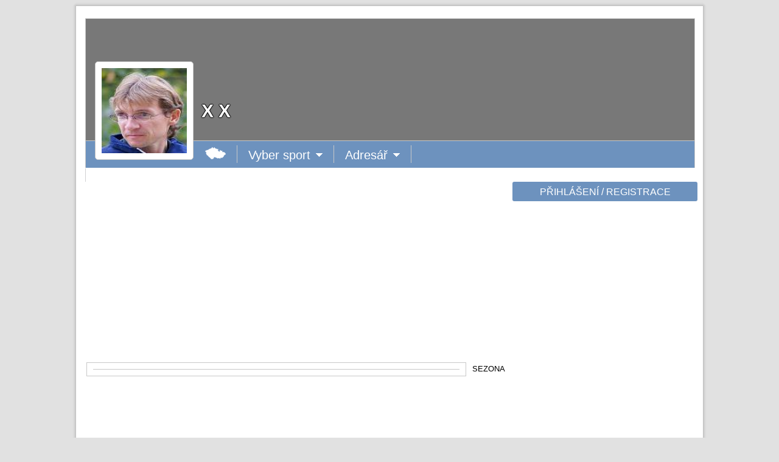

--- FILE ---
content_type: text/html; charset=utf-8
request_url: https://www.google.com/recaptcha/api2/aframe
body_size: 267
content:
<!DOCTYPE HTML><html><head><meta http-equiv="content-type" content="text/html; charset=UTF-8"></head><body><script nonce="6onvGCrRg6OPIEGGbrqP6A">/** Anti-fraud and anti-abuse applications only. See google.com/recaptcha */ try{var clients={'sodar':'https://pagead2.googlesyndication.com/pagead/sodar?'};window.addEventListener("message",function(a){try{if(a.source===window.parent){var b=JSON.parse(a.data);var c=clients[b['id']];if(c){var d=document.createElement('img');d.src=c+b['params']+'&rc='+(localStorage.getItem("rc::a")?sessionStorage.getItem("rc::b"):"");window.document.body.appendChild(d);sessionStorage.setItem("rc::e",parseInt(sessionStorage.getItem("rc::e")||0)+1);localStorage.setItem("rc::h",'1769234294892');}}}catch(b){}});window.parent.postMessage("_grecaptcha_ready", "*");}catch(b){}</script></body></html>

--- FILE ---
content_type: text/css
request_url: https://vysledky.com/styl/styl_10.css
body_size: 3718
content:
body { background-color: #E1E1E1; font-family: Arial, Helvetica, sans-serif; }
.mezera20 { height: 20px; }

.dialog-background { width: 100%; height: 100%; background: #000; opacity: .85; position: fixed; left: 0; top: 0; display: none; z-index: 10; }
.dialog { width: 50%; position: fixed; left: 50%; top: 50%; height: 400px; margin-top: -200px; margin-left: -25%; background: #fff; color: #000; display: none; }
.show .dialog, .show .dialog-background { display: block; z-index: 11; }

.zavoj { position: fixed;  left: 0; top: 0; width: 100%; height: 100%; background: #000000; opacity: .70; visibility: hidden; z-index: 10; }
.zavoj2 { position: fixed;  left: 0; top: 0; width: 100%; height: 100%; visibility: hidden; z-index: 10; cursor: move; }
.okno-fotogalerie { position: fixed; left: 50%; top: 45%; width: 200; height: 200; margin-top: -100px; margin-left: -100px; background: #FFFFFF; padding: 10px 10px 50px 10px; z-index: 10; }
.fotka-fotogalerie { position: absolute; background: #FFFFFF; }
.fotka-fotogalerie-l { position: absolute; top: 40px; left: 10px; width: 33px; height: 33px; color: #000000; font-size: 30px; background: #FFFFFF; font-weight: bold; text-align: center; cursor: pointer; }
.fotka-fotogalerie-p { position: absolute; top: 40px; left: 177px; width: 33px; height: 33px; color: #000000; font-size: 30px; background: #FFFFFF; font-weight: bold; text-align: center; cursor: pointer; }
.fotka-fotogalerie-a { font-size: 16px; position: absolute; top: 225px; left: 170px; color: #000000; }
.fotka-fotogalerie-t { font-size: 16px; position: absolute; top: 225px; left: 10px; color: #000000; }

.okno-prihlaseni { font-size: 18px; text-align: center; position: fixed; left: 50%; top: 45%; width: 624px; height: 390px; margin-top: -205px; margin-left: -312px; background: #FFFFFF; visibility: hidden; padding: 20px; z-index: 10; border-radius: 5px; }
.okno-x { color: #406897; font-size: 21px; font-weight: bold; margin: -7px 3px; } 

.papir { position: relative; width: 1002px; background: #FFFFFF; margin: 20px auto; border: 1px solid #C8C8C8; padding: 15px; box-shadow: 0px 0px 10px #969696; }  
.uvodni-box { position: relative; width: 1000px; height: 200px; color: #FFFFFF; background: #C8C8C8; border: 1px solid #C8C8C8; border-rradius: 5px 5px 0 0; }  
.uvodni-box-zavoj { position: absolute; width: 1000px; height: 200px; background: #000000; opacity: 0.4; }  
.uvodni-box-h1 { font-size: 30px; font-weight: bold; position: absolute; top: 128px; left: 190px; text-shadow: 1px 0px 1px #000000,-1px 0px 1px #000000,0px 1px 1px #000000,0px -1px 1px #000000; }
.uvodni-box-h2 { font-size: 24px; font-weight: bold; position: absolute; top: 98px; left: 190px; text-shadow: 1px 0px 1px #000000,-1px 0px 1px #000000,0px 1px 1px #000000,0px -1px 1px #000000; }
.uvodni-box p { position: absolute; top: 168px; left: 190px; font-size: 20px; text-shadow: 1px 0px 0px #000000,-1px 0px 0px #000000,0px 1px 0px #000000,0px -1px 0px #000000; }
.uvodni-box-vlajka { position: absolute; top: 50px; left: 15px; font-size: 16px; color: #FFFFFF; text-shadow: 1px 0px 0px #000000,-1px 0px 0px #000000,0px 1px 0px #000000,0px -1px 0px #000000; }
.uvodni-box-ss { position: absolute; padding-top: 15px; width: 678px; text-align: right; }
.uvodni-box-ss a { opacity: 0.5; }
.uvodni-box-ss a:hover { opacity: 1; }
.uvodni-box-ss img { margin: 0 10px 0 0; }
.uvodni-box-ss-web-in { position: relative; top: -9px; margin: 0 0 0 -57px; height: 17px; font-size: 16px; text-align: right; background: #6D92BE; border: 3px solid #FFFFFF; border-radius: 3px; padding: 2px; }  
a.uvodni-box-ss-web-in  { color: #FFFFFF; text-decoration: none; }  
a.uvodni-box-ss-web-in:hover { color: #FFFFFF; text-decoration: none; }  
.ozubene-kolo { position:absolute;  top: 15px; left: 15px; width: 19px; height: 19px; background: #E1E1E1; border: 1px solid #C8C8C8; border-radius: 3px; cursor: pointer; opacity: 0.5; padding: 5px; z-index: 2; }  
.uvodni-box-fans { font-size: 17px; position: absolute;  top: 123px; left: 852px; width: 130px; height: 29px; background: #FFFFFF; border: 1px solid #C8C8C8; opacity: 0.5; border-radius: 3px; }  
.uvodni-box-fans-in { position:absolute;  top: 2px; left: 2px; width: 75px; height: 25px; text-align: left; background: #6D92BE; border-radius: 2px; padding: 0px 10px; }  
.uvodni-box-fans-ico { position:absolute;  top: 3px; left: 100px; }  
.znak { position:absolute;  top: 70px; left: 15px; width: 140px; height: 140px; background: #FFFFFF; border: 1px solid #C8C8C8; border-radius: 5px; padding: 10px; z-index: 1; }  
.znak-vzhled { position:absolute;  top: 70px; left: 15px; width: 140px; height: 109px; background: #FFFFFF; border: 1px solid #C8C8C8; border-radius: 5px 5px 0px 0px; padding: 10px; }  
.uvodni-box-znaky { position: absolute; top: 15px; width: 994px; text-align: right; }
.uvodni-box-znaky img { margin: 0 10px 0 0; }
.uvodni-box-znaky a { opacity: 0.6; }
.uvodni-box-znaky a:hover { opacity: 1; }

.uvodni-menu-td { padding: 0 18px; margin: 7px 0; float: left; height: 29px; border-right: 1px solid #C8C8C8; color: #FFFFFF; font-size: 20px; cursor: pointer;  z-index: 3; }
.uvodni-menu-td-td { padding: 0px 25px; height: 25px; background: #505050; border-right: 0px; border-bottom: 1px solid #C8C8C8; color: #FFFFFF; font-size: 20px; cursor: pointer; }

.uvodni-menu { position: relative; width: 1000px; height: 37px; padding: 7px 0 0 0; background: #6D92BE; border-left: 1px solid #C8C8C8; border-right: 1px solid #C8C8C8; border-bottom: 1px solid #C8C8C8; border-rradius: 0 0 5px 5px; }  
a.uvodni-menu-a { color: #FFFFFF; text-decoration: none; }  
a.uvodni-menu-a:hover { color: #FFFFFF; text-decoration: none; }  
.uvodni-menu menu { margin: 0 0 0 138px; list-style: none; }  
.uvodni-menu li { padding: 2 18px 0 18px; float: left; height: 29px; border-right: 1px solid #C8C8C8; color: #FFFFFF; font-size: 20px; }  
.uvodni-menu-menu { visibility: hidden; position: absolute; background: #505050; list-style: none; margin-top: 13px; margin-left: -20px; padding: 5px; z-index: 5; }  
.uvodni-menu-menu li { list-style: none; padding: 4 25px 0 25px; float: none; height: 25px; background: #505050; border-right: 0px; border-bottom: 1px solid #C8C8C8; color: #FFFFFF; font-size: 20px; }  
.mezera { position: absolute; left:0; top:-10; height: 10px; width: 100%; }

.uvodni-zapasy { position:absolute; top: 15px; left: 683px; width: 300px; height: 66px; background: #FFFFFF; border: 1px solid #C8C8C8; border-rradius: 5px 5px 0 0; overflow: hidden; }
.uvodni-zapasy-vzhled { position:absolute; top: 15px; left: 683px; width: 300px; height: 97px; background: #FFFFFF; border: 1px solid #C8C8C8; border-rradius: 5px 5px 0 0; overflow: hidden; }
.uvodni-zapasy-cara { position:absolute; top: 5px; left: 149px; width: 2px; height: 56px; background: #646464; }
.uvodni-zapas { position:absolute; top: 0px; left: 0px; width: 300px; height: 90px; }
.uvodni-zapas-soutez { position: absolute; left: 5px; width: 139px; height: 20px; overflow: hidden; text-align: center; }
a.uvodni-zapas-soutez  { text-decoration:underline; color: #406897; font-size: 15px; }
a.uvodni-zapas-soutez:hover { text-decoration:none; color: #406897; font-size: 15px; }
.uvodni-zapas-vysledek { position: absolute; top: 22px; left: 40px; width: 69px; height: 25px; text-align: center; color: #000000; font-size: 20px; font-weight: bold; overflow: hidden; }
.uvodni-zapas-polocas { position: absolute; top: 47px; left: 40px; width: 69px; text-align: center; color: #000000; font-size: 10px; overflow: hidden; }
.uvodni-zapas-znak1 { position: absolute; left: 5px; top: 25px; }
.uvodni-zapas-znak2 { position: absolute; left: 109px; top: 25px; }
.uvodni-zapasy-menu { position: absolute; top: 83px; left: 683px; width: 294px; height: 24px; background: #6D92BE; border-left: 1px solid #C8C8C8; border-right: 1px solid #C8C8C8;; border-bottom: 1px solid #C8C8C8; border-rradius: 0 0 5px 5px; color: #FFFFFF; text-align: center; padding: 3px; }  
.uvodni-zapasy-menu-doleva { position: absolute; top: 2px; left: 10px; cursor: pointer; font-size: 18px; }
.uvodni-zapasy-menu-doprava { position: absolute; top: 2px; left: 282px; cursor: pointer; font-size: 18px; }
.uvodni-zapasy-menu-tym { position: absolute; top: 1px; width: 240px; text-align: center; font-size: 16px; }
a.uvodni-zapasy-menu-tym { color: #FFFFFF; text-decoration: none; }
a.uvodni-zapasy-menu-tym:hover { color: #FFFFFF; text-decoration: underline; }
.uvodni-zapasy-menu-box { position: absolute; top: 0px; left: 30px; width: 240px; height: 25px; overflow: hidden; }

.pruh-ss { font-size: 14px; position: relative; width: 602px; border: 1px solid #C8C8C8; border-rradius: 5px; padding: 10px 10px 0px 10px; }
.pruh-ss h1 { font-family: Arial, Helvetica, sans-serif; height: 35px; width: 542px; color: #FFFFFF; font-size: 20px; font-weight: normal; background: #6D92BE; padding: 10px 20px 0 20px; margin: 10px 10px 20px 10px; text-shadow: none; }
.pruh-ss-h1 { width: 540px; height: 23px; overflow: hidden; }
.pruh-ss-info { margin-left: 10px; border-bottom: 1px solid #E1E1E1; width: 582px; height: 30px; padding: 10px 0 10px 0; color: #888888; overflow: hidden; }
.pruh-ss-info span { position: relative; left: 54px; top: -8px; color: #000000; width: 1000px; }
.pruh-ss-info-end { margin-left: 10px; border-bottom: 1px solid #FFFFFF; width: 582px; height: 30px; padding: 10px 0 10px 0; color: #888888; overflow: hidden; }
.pruh-ss-info-end span { position: relative; left: 54px; top: -8px; color: #000000; width: 1000px; }

.pruh-vedeni-info { margin-left: 10px; border-bottom: 1px solid #E1E1E1; width: 582px; padding: 10px 0 9px 0; color: #888888; overflow: hidden; }
.pruh-vedeni-info span { position: absolute; left: 250px; color: #000000; width: 1000px; }
.pruh-vedeni-info-end { margin-left: 10px; border-bottom: 1px solid #FFFFFF; width: 582px; height: 30px; padding: 10px 0 10px 0; color: #888888; overflow: hidden; }
.pruh-vedeni-info-end span { position: absolute; left: 250px; color: #000000; width: 1000px; }

.pruh-hlavni { width: 602px; height: 331px; border: 1px solid #C8C8C8; border-rradius: 5px; padding: 10px; }
.pruh-hlavni-in { line-height: 1.3; position: absolute; width: 602px; height: 331px; visibility: hidden; overflow: hidden; color: #E1E1E1; font-size: 14px; text-align: justify; }
.pruh-hlavni h1 { font-family: Arial, Helvetica, sans-serif; position: absolute; top: 276px; left: 0px; height: 35px; width: 542px; color: #FFFFFF; font-size: 20px; font-weight: normal; background: #6D92BE; padding: 10px 20px 0 20px; margin: 0 10px 0 10px; text-shadow: none; }
.pruh-hlavni-h1 { cursor: pointer; position: absolute; top: 10px; left: 20px; width: 540px; height: 23px; overflow: hidden; }
.pruh-hlavni-info { position: relative; margin-left: 10px; border-bottom: 1px solid #E1E1E1; width: 582px; padding: 9px 0 9px 0; color: #888888; overflow: hidden; }
.pruh-hlavni-info span { position: absolute; left: 200px; color: #000000; width: 1000px; }
.pruh-hlavni-info-end { position: relative;  margin-left: 10px; width: 582px; padding: 9px 0 9px 0; color: #888888; overflow: hidden; }
.pruh-hlavni-info-end span { position: absolute; left: 200px; color: #000000; width: 1000px; }
a.text-hlavni-a { color: #406897; text-decoration: underline; font-size: 14px; }
a.text-hlavni-a:hover { color: #406897; text-decoration: none; font-size: 14px; }
.pruh-hlavni-tecka { position: absolute; left: 575px; width: 15px; height: 15px; border: 1px solid #C8C8C8; background: #FFFFFF; border-radius: 50%; text-align: right; margin-top: 10px; cursor: pointer; }
.pruh-hlavni-tecka-a { position: absolute; left: 575px;  width: 15px; height: 15px; border: 1px solid #C8C8C8; background: #6D92BE; border-radius: 50%; text-align: right; margin-top: 10px; cursor: pointer; }

.pruh-koment { position: relative; width: 602px; border: 1px solid #C8C8C8; border-rradius: 5px; padding: 10px; }
.pruh-koment-in { font-size: 13px; height: 45px; min-height: 45px; overflow: hidden; padding-bottom: 5px; }
.pruh-koment-odpoved { font-size: 13px; padding-left: 20px; display: none; }
.pruh-koment-menu { font-size: 13px; background: #F0F0F0; height: 100%; text-align: right; padding: 2px 10px 2px 0; }
.pruh-koment-foto { position: absolute; top: 10px; left: 10px; }  
.koment { position: relative; outline: none; background: #FAFFBD; resize: none; font-size: 15px; overflow: hidden; height: 48px; width: 506px; margin-left: 90px; }
.pruh-koment-tlacitko { position: relative; margin-top: 10px; left: 429px; }  
a.text-koment-a { color: #406897; text-decoration: underline; font-size: 12px; }
a.text-koment-a:hover { color: #406897; text-decoration: none; font-size: 12px; }

.pruh-historie { font-size: 13px; text-align: center; width: 74px; line-height: 1.7; }
a.pruh-historie { font-size: 13px; color: #C8C8C8; text-decoration: underline; }
a.pruh-historie:hover { font-size: 13px; color: #000000; text-decoration: none; }
a.pruh-historie-rok { cursor: pointer; font-size: 13px; color: #C8C8C8; text-decoration: none; }
a.pruh-historie-rok:hover { font-size: 13px; color: #000000; text-decoration: none; }

.pruh-pravy { position: relative; top: 0px; left: 0px; width: 302px; margin: 20px 0 0 0; }
.prihlaseni-box { position: relative; width: 300px; height: 90px; color: #FFFFFF; border: 1px solid #C8C8C8; border-rradius: 5px 5px 0 0; }
.prihlaseni-box-radek { position: relative; color: #000000; text-align: right; width: 280px; padding: 10px; font-size: 16px; }
.prihlaseni-box-foto { position: absolute;  top: 10px; left: 10px; width: 90px; height: 90px; background: #FFFFFF; border: 1px solid #C8C8C8; border-rradius: 2px; z-index: 1; padding: 5px; }  
.prihlaseni-box-input { position: absolute;  top: 10px; left: 120px; width: 170px; height: 80px; color: #000000; text-align: center; }  
.prihlaseni-menu { font-size: 16px; position: relative; width: 296px; height: 24px; background: #6D92BE; border-bottom: 1px solid #C8C8C8; border-rradius: 0 0 5px 5px; color: #FFFFFF; text-align: center; padding: 3px; }  
.tlacitko { font-size: 16px; background: #6D92BE; color: #FFFFFF; text-align: center; border: 0px; padding: 4px 10px 3px 10px; cursor: pointer; border-radius: 3px; }
a.tlacitko  { background: #6D92BE; position: relative; top: 3px; text-decoration: none; }
a.tlacitko:hover { background: #6D92BE; position: relative; top: 3px; text-decoration: none; }

.tabulka-box624 { position: relative; width: 602px; color: #000000; border: 1px solid #C8C8C8; padding: 10px; font-size: 16px; }
.tabulka-menu624 { font-size: 18px; position: relative; width: 624px; height: 30px; background: #6D92BE; border-bottom: 1px solid #C8C8C8; color: #FFFFFF; text-align: center; margin-bottom: 20px; padding-top: 2px; }  

.tabulka-box { position: relative; width: 280px; color: #000000; border: 1px solid #C8C8C8; padding: 10px; font-size: 16px; }
.tabulka-menu { font-size: 16px; position: relative; width: 302px; height: 28px; background: #6D92BE; border-bottom: 1px solid #C8C8C8; color: #FFFFFF; text-align: center; margin-bottom: 20px; padding-top: 2px; }  
.tabulka-box-radek { font-size: 16px; border-bottom: 1px solid #E1E1E1; width: 280px; padding: 4px 0 3px 0; color: #000000; }
.tabulka-box-radek span { position: absolute; left: 100px; color: #000000; width: 180px; }
.tabulka-box-radek-img { float: left; margin: 6px 0 0 6px; }
.tabulka-box-radek-bez { font-size: 16px; width: 280px; padding: 4px 0 3px 0; color: #000000; text-align: center; }
.tabulka-box-radek-bez a { color: #406897; text-decoration: underline; }
.tabulka-box-radek-bez a:hover { color: #406897; text-decoration: none; }

.tabulka-box h1 { font-size: 14px; margin: 5px 0 5px 0; }
.tabulka-box h2 { font-size: 14px; border-top: 1px solid #E1E1E1; padding-top: 10px; margin-top: 10px; }
.tabulka-box p { font-size: 14px; margin: 5px 0 0 0; }
.tabulka-znak { float: left; margin: -2px; padding: 0 12px 0 3px; }
.tabulka-radek { padding-top: 3px; font-size: 18px; text-align: center; cursor: pointer; }
.tabulka-radek:hover { background-color: #E1E8F0; text-decoration: none; color: #000000; }
.tabulka-radek a { display: block; text-decoration: none; color: #000000; }
a.tabulka-menu-a  { color: #FFFFFF; text-decoration: none; }
a.tabulka-menu-a:hover { color: #FFFFFF; text-decoration: underline; }
.anketa-pruh { position: relative; width: 272px; height: 8px; background: #FFFFFF; border: 1px solid #C8C8C8; padding: 3px; margin-bottom: 10px; }
.anketa-pruh-in { position: absolute; height: 8px; background: #6D92BE; }
.anketa-carka { position: relative; width: 100%; height: 1px; background: #C8C8C8; margin: 10px 0 10px 0; }
.tabulka-box-akt { font-size: 13px; margin: 5px 0 0 0; width: 263px; }

.tabulka-box-fotak { position: absolute; left: 129px; top: 42%; width: 42px; height: 29px; background: #1B1B1B; border-radius: 7px; opacity: 0.9; }
.tabulka-box-fotak-img { position: absolute; left: 141px; }

.partneri { width: 982px; background: #F0F0F0; padding: 10px; margin-top: 20px; text-align: center; }
.partneri h1 { text-align: left; font-size: 20px; color: #474747; margin: 0; padding: 0; }
.partneri h2 { text-align: right; font-size: 20px; color: #474747; margin: 0; padding: 0; }
.partneri img { padding: 5px; }

.tiraz { font-size: 12px; width: 982px; background: #E1E1E1; padding: 10px; color: #000000; margin-top: 20px; text-align: center; }
a.tiraz-a  { color: #6D92BE; text-decoration: underline; }
a.tiraz-a:hover { color: #6D92BE; text-decoration: none; }

.text-sedy { font-size: 15px; color: #969696; padding: 15px; margin-top: 12px; margin-bottom: 12px; }
.menu-vzhled  { text-align: center; width: 980px; height: 25px; border-left: 1px solid #C8C8C8; border-right: 1px solid #C8C8C8; border-bottom: 1px solid #C8C8C8; padding: 10px; }

.menu-barva  { text-align: center; width: 602px; height: 25px; border-left: 1px solid #C8C8C8; border-right: 1px solid #C8C8C8; border-bottom: 1px solid #C8C8C8; padding: 10px; }
.vyber-souboru { font-size: 15px; color: #000000; background: #FAFFBD; border: 1px solid #C8C8C8; }
.barva-input { font-size: 17px; border: 1px solid #C8C8C8; background: #FAFFBD; padding-top: 2px; padding-left: 4px; }
.barva-select { font-size: 17px; padding-top: 1px; }

.pruh-vzhled-znak { position: relative; width: 622px; height: 322px; border: 1px solid #C8C8C8; background: #E1E1E1; overflow: hidden; cursor: move; }
.pruh-vzhled-znak-img { position: absolute; }
.pruh-vzhled-znak-top { position: absolute; width: 622px; height: 86px; background: #000000; opacity: 0.6; }
.pruh-vzhled-znak-right { top: 86px; left: 376px; position: absolute; width: 246px; height: 140px; background: #000000; opacity: 0.6; }
.pruh-vzhled-znak-bottom { top: 226px; position: absolute; width: 622px; height: 96px; background: #000000; opacity: 0.6; }
.pruh-vzhled-znak-left { top: 86px; position: absolute; width: 236px; height: 140px; background: #000000; opacity: 0.6; }
.pruh-vzhled-line-top { position: absolute; top: 85px; left: 235px; background: #6D92BE; height: 1px; width: 142px; }
.pruh-vzhled-line-right { position: absolute; top: 85px; left: 376px; background: #6D92BE; height: 142px; width: 1px; }
.pruh-vzhled-line-bottom { position: absolute; top: 226px; left: 235px; background: #6D92BE; height: 1px; width: 142px; }
.pruh-vzhled-line-left { position: absolute; top: 85px; left: 235px; background: #6D92BE; height: 142px; width: 1px; }

.nadpis { text-align: center; color: #000000; font-size: 20px; width: 624px; margin-bottom: 5px; background: #E1E8F0; border-bottom: 1px solid #C8C8C8; border-top: 1px solid #C8C8C8; }
.nadpisp { text-align: center; color: #000000; font-size: 20px; width: 302px; margin-bottom: 5px; background: #E1E8F0; border-bottom: 1px solid #C8C8C8; border-top: 1px solid #C8C8C8; }
.nadpis-aktualita { text-align: center; color: #000000; font-size: 16px; width: 263px; margin-bottom: 5px; background: #E1E8F0; border-bottom: 1px solid #C8C8C8; border-top: 1px solid #C8C8C8; }

.statistika-jmeno { width: 204px; height: 23px; padding-top: 3px; overflow: hidden; }

.sestava { font-size: 15px; border: 1px solid #C8C8C8; padding: 10px; line-height: 1.3; margin: 5px 0 0 0; }
.sestava b { font-size: 16px; }
.sestava h1 { height: 35px; width: 542px; color: #FFFFFF; font-size: 20px; font-weight: normal; background: #6D92BE; padding: 10px 20px 0 20px; margin: 10px; text-shadow: none; }

.tlacitko2 { background: #6D92BE; color: #FFFFFF; text-align: center; border: 0px; width: 20px; height: 73px; cursor: pointer; }

a.odkaz-vysledek  { color: #000000; text-decoration: none; }
a.odkaz-vysledek:hover { color: #000000; text-decoration: none; }

.tabulka-radek { font-size: 18px; text-align: center; }

.text-mini { font-size: 11px; text-align: center; color: #FFFFFF; }

a.text-soupiska { color: #406897; text-decoration: underline; font-size: 15px; }
a.text-soupiska:hover { color: #406897; text-decoration: none; font-size: 15px; }

#mapa-obal { background:#FFFFFF url('http://vysledky.lidovky.cz/obr2/mapa-vzad.png') no-repeat 50% 0; height:270px; position:relative; }
#mapa { background:url('http://vysledky.lidovky.cz/obr2/mapa-hover.png') 0 -5000px no-repeat; display:block; margin:auto; }
#mapa-obal menu, #mapa-obal li { display:inline; }
#mapa-obal menu a { position:absolute; margin:-.8em 217px; padding:0 7px; line-height:1.6em; white-space:nowrap; color:#313F4E; text-decoration:none; }
#mapa-obal menu a:hover { text-decoration:underline; }
.mapa-liberec, .mapa-hradec, .mapa-pardubice, .mapa-ostrava, .mapa-olomouc, .mapa-zlin, .mapa-brno { left:48%; }
.mapa-usti, .mapa-vary, .mapa-stredni, .mapa-praha, .mapa-plzen, .mapa-jihlava, .mapa-budejovice { right:46%; }
.mapa-usti {top:26px}
.mapa-stredni {top:55px}
.mapa-vary {top:85px}
.mapa-praha {top:115px}
.mapa-plzen {top:145px}
.mapa-jihlava {top:174px}
.mapa-budejovice {top:204px}
.mapa-liberec {top:38px}
.mapa-hradec {top:66px}
.mapa-pardubice {top:94px}
.mapa-ostrava {top:122px}
.mapa-olomouc {top:150px}
.mapa-zlin {top:178px}
.mapa-brno {top:207px}

.c-2-content-0 { margin: 0; }
